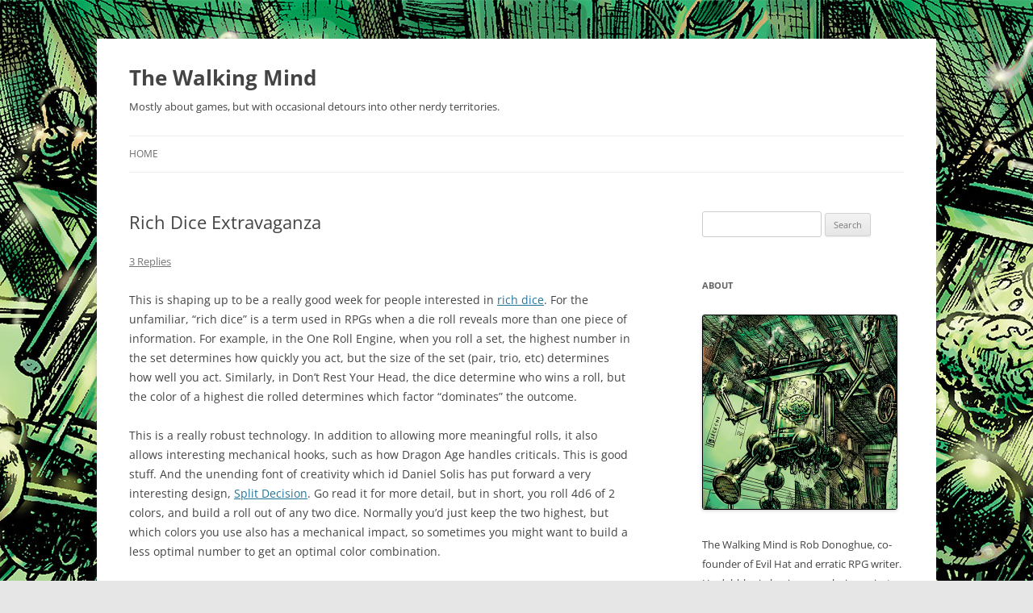

--- FILE ---
content_type: text/html; charset=UTF-8
request_url: http://walkingmind.evilhat.com/2010/10/20/rich-dice-extravaganza/
body_size: 56840
content:
<!DOCTYPE html>
<html lang="en-US">
<head>
<meta charset="UTF-8" />
<meta name="viewport" content="width=device-width, initial-scale=1.0" />
<title>Rich Dice Extravaganza | The Walking Mind</title>
<link rel="profile" href="https://gmpg.org/xfn/11" />
<link rel="pingback" href="/xmlrpc.php">
<meta name='robots' content='max-image-preview:large' />
<link rel='dns-prefetch' href='//secure.gravatar.com' />
<link rel='dns-prefetch' href='//stats.wp.com' />
<link rel='dns-prefetch' href='//v0.wordpress.com' />
<link rel="alternate" type="application/rss+xml" title="The Walking Mind &raquo; Feed" href="/feed/" />
<link rel="alternate" type="application/rss+xml" title="The Walking Mind &raquo; Comments Feed" href="/comments/feed/" />
<link rel="alternate" type="application/rss+xml" title="The Walking Mind &raquo; Rich Dice Extravaganza Comments Feed" href="/2010/10/20/rich-dice-extravaganza/feed/" />
<link rel="alternate" title="oEmbed (JSON)" type="application/json+oembed" href="/wp-json/oembed/1.0/embed?url=%2F2010%2F10%2F20%2Frich-dice-extravaganza%2F" />
<link rel="alternate" title="oEmbed (XML)" type="text/xml+oembed" href="/wp-json/oembed/1.0/embed?url=%2F2010%2F10%2F20%2Frich-dice-extravaganza%2F&#038;format=xml" />
<style id='wp-img-auto-sizes-contain-inline-css' type='text/css'>
img:is([sizes=auto i],[sizes^="auto," i]){contain-intrinsic-size:3000px 1500px}
/*# sourceURL=wp-img-auto-sizes-contain-inline-css */
</style>
<style id='wp-emoji-styles-inline-css' type='text/css'>

	img.wp-smiley, img.emoji {
		display: inline !important;
		border: none !important;
		box-shadow: none !important;
		height: 1em !important;
		width: 1em !important;
		margin: 0 0.07em !important;
		vertical-align: -0.1em !important;
		background: none !important;
		padding: 0 !important;
	}
/*# sourceURL=wp-emoji-styles-inline-css */
</style>
<style id='wp-block-library-inline-css' type='text/css'>
:root{--wp-block-synced-color:#7a00df;--wp-block-synced-color--rgb:122,0,223;--wp-bound-block-color:var(--wp-block-synced-color);--wp-editor-canvas-background:#ddd;--wp-admin-theme-color:#007cba;--wp-admin-theme-color--rgb:0,124,186;--wp-admin-theme-color-darker-10:#006ba1;--wp-admin-theme-color-darker-10--rgb:0,107,160.5;--wp-admin-theme-color-darker-20:#005a87;--wp-admin-theme-color-darker-20--rgb:0,90,135;--wp-admin-border-width-focus:2px}@media (min-resolution:192dpi){:root{--wp-admin-border-width-focus:1.5px}}.wp-element-button{cursor:pointer}:root .has-very-light-gray-background-color{background-color:#eee}:root .has-very-dark-gray-background-color{background-color:#313131}:root .has-very-light-gray-color{color:#eee}:root .has-very-dark-gray-color{color:#313131}:root .has-vivid-green-cyan-to-vivid-cyan-blue-gradient-background{background:linear-gradient(135deg,#00d084,#0693e3)}:root .has-purple-crush-gradient-background{background:linear-gradient(135deg,#34e2e4,#4721fb 50%,#ab1dfe)}:root .has-hazy-dawn-gradient-background{background:linear-gradient(135deg,#faaca8,#dad0ec)}:root .has-subdued-olive-gradient-background{background:linear-gradient(135deg,#fafae1,#67a671)}:root .has-atomic-cream-gradient-background{background:linear-gradient(135deg,#fdd79a,#004a59)}:root .has-nightshade-gradient-background{background:linear-gradient(135deg,#330968,#31cdcf)}:root .has-midnight-gradient-background{background:linear-gradient(135deg,#020381,#2874fc)}:root{--wp--preset--font-size--normal:16px;--wp--preset--font-size--huge:42px}.has-regular-font-size{font-size:1em}.has-larger-font-size{font-size:2.625em}.has-normal-font-size{font-size:var(--wp--preset--font-size--normal)}.has-huge-font-size{font-size:var(--wp--preset--font-size--huge)}.has-text-align-center{text-align:center}.has-text-align-left{text-align:left}.has-text-align-right{text-align:right}.has-fit-text{white-space:nowrap!important}#end-resizable-editor-section{display:none}.aligncenter{clear:both}.items-justified-left{justify-content:flex-start}.items-justified-center{justify-content:center}.items-justified-right{justify-content:flex-end}.items-justified-space-between{justify-content:space-between}.screen-reader-text{border:0;clip-path:inset(50%);height:1px;margin:-1px;overflow:hidden;padding:0;position:absolute;width:1px;word-wrap:normal!important}.screen-reader-text:focus{background-color:#ddd;clip-path:none;color:#444;display:block;font-size:1em;height:auto;left:5px;line-height:normal;padding:15px 23px 14px;text-decoration:none;top:5px;width:auto;z-index:100000}html :where(.has-border-color){border-style:solid}html :where([style*=border-top-color]){border-top-style:solid}html :where([style*=border-right-color]){border-right-style:solid}html :where([style*=border-bottom-color]){border-bottom-style:solid}html :where([style*=border-left-color]){border-left-style:solid}html :where([style*=border-width]){border-style:solid}html :where([style*=border-top-width]){border-top-style:solid}html :where([style*=border-right-width]){border-right-style:solid}html :where([style*=border-bottom-width]){border-bottom-style:solid}html :where([style*=border-left-width]){border-left-style:solid}html :where(img[class*=wp-image-]){height:auto;max-width:100%}:where(figure){margin:0 0 1em}html :where(.is-position-sticky){--wp-admin--admin-bar--position-offset:var(--wp-admin--admin-bar--height,0px)}@media screen and (max-width:600px){html :where(.is-position-sticky){--wp-admin--admin-bar--position-offset:0px}}

/*# sourceURL=wp-block-library-inline-css */
</style><style id='global-styles-inline-css' type='text/css'>
:root{--wp--preset--aspect-ratio--square: 1;--wp--preset--aspect-ratio--4-3: 4/3;--wp--preset--aspect-ratio--3-4: 3/4;--wp--preset--aspect-ratio--3-2: 3/2;--wp--preset--aspect-ratio--2-3: 2/3;--wp--preset--aspect-ratio--16-9: 16/9;--wp--preset--aspect-ratio--9-16: 9/16;--wp--preset--color--black: #000000;--wp--preset--color--cyan-bluish-gray: #abb8c3;--wp--preset--color--white: #fff;--wp--preset--color--pale-pink: #f78da7;--wp--preset--color--vivid-red: #cf2e2e;--wp--preset--color--luminous-vivid-orange: #ff6900;--wp--preset--color--luminous-vivid-amber: #fcb900;--wp--preset--color--light-green-cyan: #7bdcb5;--wp--preset--color--vivid-green-cyan: #00d084;--wp--preset--color--pale-cyan-blue: #8ed1fc;--wp--preset--color--vivid-cyan-blue: #0693e3;--wp--preset--color--vivid-purple: #9b51e0;--wp--preset--color--blue: #21759b;--wp--preset--color--dark-gray: #444;--wp--preset--color--medium-gray: #9f9f9f;--wp--preset--color--light-gray: #e6e6e6;--wp--preset--gradient--vivid-cyan-blue-to-vivid-purple: linear-gradient(135deg,rgb(6,147,227) 0%,rgb(155,81,224) 100%);--wp--preset--gradient--light-green-cyan-to-vivid-green-cyan: linear-gradient(135deg,rgb(122,220,180) 0%,rgb(0,208,130) 100%);--wp--preset--gradient--luminous-vivid-amber-to-luminous-vivid-orange: linear-gradient(135deg,rgb(252,185,0) 0%,rgb(255,105,0) 100%);--wp--preset--gradient--luminous-vivid-orange-to-vivid-red: linear-gradient(135deg,rgb(255,105,0) 0%,rgb(207,46,46) 100%);--wp--preset--gradient--very-light-gray-to-cyan-bluish-gray: linear-gradient(135deg,rgb(238,238,238) 0%,rgb(169,184,195) 100%);--wp--preset--gradient--cool-to-warm-spectrum: linear-gradient(135deg,rgb(74,234,220) 0%,rgb(151,120,209) 20%,rgb(207,42,186) 40%,rgb(238,44,130) 60%,rgb(251,105,98) 80%,rgb(254,248,76) 100%);--wp--preset--gradient--blush-light-purple: linear-gradient(135deg,rgb(255,206,236) 0%,rgb(152,150,240) 100%);--wp--preset--gradient--blush-bordeaux: linear-gradient(135deg,rgb(254,205,165) 0%,rgb(254,45,45) 50%,rgb(107,0,62) 100%);--wp--preset--gradient--luminous-dusk: linear-gradient(135deg,rgb(255,203,112) 0%,rgb(199,81,192) 50%,rgb(65,88,208) 100%);--wp--preset--gradient--pale-ocean: linear-gradient(135deg,rgb(255,245,203) 0%,rgb(182,227,212) 50%,rgb(51,167,181) 100%);--wp--preset--gradient--electric-grass: linear-gradient(135deg,rgb(202,248,128) 0%,rgb(113,206,126) 100%);--wp--preset--gradient--midnight: linear-gradient(135deg,rgb(2,3,129) 0%,rgb(40,116,252) 100%);--wp--preset--font-size--small: 13px;--wp--preset--font-size--medium: 20px;--wp--preset--font-size--large: 36px;--wp--preset--font-size--x-large: 42px;--wp--preset--spacing--20: 0.44rem;--wp--preset--spacing--30: 0.67rem;--wp--preset--spacing--40: 1rem;--wp--preset--spacing--50: 1.5rem;--wp--preset--spacing--60: 2.25rem;--wp--preset--spacing--70: 3.38rem;--wp--preset--spacing--80: 5.06rem;--wp--preset--shadow--natural: 6px 6px 9px rgba(0, 0, 0, 0.2);--wp--preset--shadow--deep: 12px 12px 50px rgba(0, 0, 0, 0.4);--wp--preset--shadow--sharp: 6px 6px 0px rgba(0, 0, 0, 0.2);--wp--preset--shadow--outlined: 6px 6px 0px -3px rgb(255, 255, 255), 6px 6px rgb(0, 0, 0);--wp--preset--shadow--crisp: 6px 6px 0px rgb(0, 0, 0);}:where(.is-layout-flex){gap: 0.5em;}:where(.is-layout-grid){gap: 0.5em;}body .is-layout-flex{display: flex;}.is-layout-flex{flex-wrap: wrap;align-items: center;}.is-layout-flex > :is(*, div){margin: 0;}body .is-layout-grid{display: grid;}.is-layout-grid > :is(*, div){margin: 0;}:where(.wp-block-columns.is-layout-flex){gap: 2em;}:where(.wp-block-columns.is-layout-grid){gap: 2em;}:where(.wp-block-post-template.is-layout-flex){gap: 1.25em;}:where(.wp-block-post-template.is-layout-grid){gap: 1.25em;}.has-black-color{color: var(--wp--preset--color--black) !important;}.has-cyan-bluish-gray-color{color: var(--wp--preset--color--cyan-bluish-gray) !important;}.has-white-color{color: var(--wp--preset--color--white) !important;}.has-pale-pink-color{color: var(--wp--preset--color--pale-pink) !important;}.has-vivid-red-color{color: var(--wp--preset--color--vivid-red) !important;}.has-luminous-vivid-orange-color{color: var(--wp--preset--color--luminous-vivid-orange) !important;}.has-luminous-vivid-amber-color{color: var(--wp--preset--color--luminous-vivid-amber) !important;}.has-light-green-cyan-color{color: var(--wp--preset--color--light-green-cyan) !important;}.has-vivid-green-cyan-color{color: var(--wp--preset--color--vivid-green-cyan) !important;}.has-pale-cyan-blue-color{color: var(--wp--preset--color--pale-cyan-blue) !important;}.has-vivid-cyan-blue-color{color: var(--wp--preset--color--vivid-cyan-blue) !important;}.has-vivid-purple-color{color: var(--wp--preset--color--vivid-purple) !important;}.has-black-background-color{background-color: var(--wp--preset--color--black) !important;}.has-cyan-bluish-gray-background-color{background-color: var(--wp--preset--color--cyan-bluish-gray) !important;}.has-white-background-color{background-color: var(--wp--preset--color--white) !important;}.has-pale-pink-background-color{background-color: var(--wp--preset--color--pale-pink) !important;}.has-vivid-red-background-color{background-color: var(--wp--preset--color--vivid-red) !important;}.has-luminous-vivid-orange-background-color{background-color: var(--wp--preset--color--luminous-vivid-orange) !important;}.has-luminous-vivid-amber-background-color{background-color: var(--wp--preset--color--luminous-vivid-amber) !important;}.has-light-green-cyan-background-color{background-color: var(--wp--preset--color--light-green-cyan) !important;}.has-vivid-green-cyan-background-color{background-color: var(--wp--preset--color--vivid-green-cyan) !important;}.has-pale-cyan-blue-background-color{background-color: var(--wp--preset--color--pale-cyan-blue) !important;}.has-vivid-cyan-blue-background-color{background-color: var(--wp--preset--color--vivid-cyan-blue) !important;}.has-vivid-purple-background-color{background-color: var(--wp--preset--color--vivid-purple) !important;}.has-black-border-color{border-color: var(--wp--preset--color--black) !important;}.has-cyan-bluish-gray-border-color{border-color: var(--wp--preset--color--cyan-bluish-gray) !important;}.has-white-border-color{border-color: var(--wp--preset--color--white) !important;}.has-pale-pink-border-color{border-color: var(--wp--preset--color--pale-pink) !important;}.has-vivid-red-border-color{border-color: var(--wp--preset--color--vivid-red) !important;}.has-luminous-vivid-orange-border-color{border-color: var(--wp--preset--color--luminous-vivid-orange) !important;}.has-luminous-vivid-amber-border-color{border-color: var(--wp--preset--color--luminous-vivid-amber) !important;}.has-light-green-cyan-border-color{border-color: var(--wp--preset--color--light-green-cyan) !important;}.has-vivid-green-cyan-border-color{border-color: var(--wp--preset--color--vivid-green-cyan) !important;}.has-pale-cyan-blue-border-color{border-color: var(--wp--preset--color--pale-cyan-blue) !important;}.has-vivid-cyan-blue-border-color{border-color: var(--wp--preset--color--vivid-cyan-blue) !important;}.has-vivid-purple-border-color{border-color: var(--wp--preset--color--vivid-purple) !important;}.has-vivid-cyan-blue-to-vivid-purple-gradient-background{background: var(--wp--preset--gradient--vivid-cyan-blue-to-vivid-purple) !important;}.has-light-green-cyan-to-vivid-green-cyan-gradient-background{background: var(--wp--preset--gradient--light-green-cyan-to-vivid-green-cyan) !important;}.has-luminous-vivid-amber-to-luminous-vivid-orange-gradient-background{background: var(--wp--preset--gradient--luminous-vivid-amber-to-luminous-vivid-orange) !important;}.has-luminous-vivid-orange-to-vivid-red-gradient-background{background: var(--wp--preset--gradient--luminous-vivid-orange-to-vivid-red) !important;}.has-very-light-gray-to-cyan-bluish-gray-gradient-background{background: var(--wp--preset--gradient--very-light-gray-to-cyan-bluish-gray) !important;}.has-cool-to-warm-spectrum-gradient-background{background: var(--wp--preset--gradient--cool-to-warm-spectrum) !important;}.has-blush-light-purple-gradient-background{background: var(--wp--preset--gradient--blush-light-purple) !important;}.has-blush-bordeaux-gradient-background{background: var(--wp--preset--gradient--blush-bordeaux) !important;}.has-luminous-dusk-gradient-background{background: var(--wp--preset--gradient--luminous-dusk) !important;}.has-pale-ocean-gradient-background{background: var(--wp--preset--gradient--pale-ocean) !important;}.has-electric-grass-gradient-background{background: var(--wp--preset--gradient--electric-grass) !important;}.has-midnight-gradient-background{background: var(--wp--preset--gradient--midnight) !important;}.has-small-font-size{font-size: var(--wp--preset--font-size--small) !important;}.has-medium-font-size{font-size: var(--wp--preset--font-size--medium) !important;}.has-large-font-size{font-size: var(--wp--preset--font-size--large) !important;}.has-x-large-font-size{font-size: var(--wp--preset--font-size--x-large) !important;}
/*# sourceURL=global-styles-inline-css */
</style>

<style id='classic-theme-styles-inline-css' type='text/css'>
/*! This file is auto-generated */
.wp-block-button__link{color:#fff;background-color:#32373c;border-radius:9999px;box-shadow:none;text-decoration:none;padding:calc(.667em + 2px) calc(1.333em + 2px);font-size:1.125em}.wp-block-file__button{background:#32373c;color:#fff;text-decoration:none}
/*# sourceURL=/wp-includes/css/classic-themes.min.css */
</style>
<link rel='stylesheet' id='twentytwelve-fonts-css' href='/wp-content/themes/twentytwelve/fonts/font-open-sans.css?ver=20230328' type='text/css' media='all' />
<link rel='stylesheet' id='twentytwelve-style-css' href='/wp-content/themes/twentytwelve/style.css?ver=20251202' type='text/css' media='all' />
<link rel='stylesheet' id='twentytwelve-block-style-css' href='/wp-content/themes/twentytwelve/css/blocks.css?ver=20251031' type='text/css' media='all' />
<script type="text/javascript" src="/wp-includes/js/jquery/jquery.min.js?ver=3.7.1" id="jquery-core-js"></script>
<script type="text/javascript" src="/wp-includes/js/jquery/jquery-migrate.min.js?ver=3.4.1" id="jquery-migrate-js"></script>
<script type="text/javascript" src="/wp-content/themes/twentytwelve/js/navigation.js?ver=20250303" id="twentytwelve-navigation-js" defer="defer" data-wp-strategy="defer"></script>
<link rel="https://api.w.org/" href="/wp-json/" /><link rel="alternate" title="JSON" type="application/json" href="/wp-json/wp/v2/posts/325" /><link rel="EditURI" type="application/rsd+xml" title="RSD" href="/xmlrpc.php?rsd" />
<meta name="generator" content="WordPress 6.9" />
<link rel="canonical" href="/2010/10/20/rich-dice-extravaganza/" />
<link rel='shortlink' href='https://wp.me/p3I774-5f' />
	<style>img#wpstats{display:none}</style>
		<style type="text/css">.recentcomments a{display:inline !important;padding:0 !important;margin:0 !important;}</style>	<style type="text/css" id="twentytwelve-header-css">
			.site-header h1 a,
		.site-header h2 {
			color: #444;
		}
		</style>
	<style type="text/css" id="custom-background-css">
body.custom-background { background-image: url("http://walkingmind.evilhat.com/wp-content/uploads/2013/06/walkingmind1024.jpg"); background-position: left top; background-size: auto; background-repeat: repeat; background-attachment: fixed; }
</style>
	
<!-- Jetpack Open Graph Tags -->
<meta property="og:type" content="article" />
<meta property="og:title" content="Rich Dice Extravaganza" />
<meta property="og:url" content="/2010/10/20/rich-dice-extravaganza/" />
<meta property="og:description" content="This is shaping up to be a really good week for people interested in rich dice. For the unfamiliar, &#8220;rich dice&#8221; is a term used in RPGs when a die roll reveals more than one piece of inf…" />
<meta property="article:published_time" content="2010-10-20T14:00:00+00:00" />
<meta property="article:modified_time" content="2010-10-20T14:00:00+00:00" />
<meta property="og:site_name" content="The Walking Mind" />
<meta property="og:image" content="https://s0.wp.com/i/blank.jpg" />
<meta property="og:image:width" content="200" />
<meta property="og:image:height" content="200" />
<meta property="og:image:alt" content="" />
<meta property="og:locale" content="en_US" />
<meta name="twitter:text:title" content="Rich Dice Extravaganza" />
<meta name="twitter:card" content="summary" />

<!-- End Jetpack Open Graph Tags -->
</head>

<body class="wp-singular post-template-default single single-post postid-325 single-format-standard custom-background wp-embed-responsive wp-theme-twentytwelve custom-font-enabled single-author">
<div id="page" class="hfeed site">
	<a class="screen-reader-text skip-link" href="#content">Skip to content</a>
	<header id="masthead" class="site-header">
		<hgroup>
							<h1 class="site-title"><a href="/" rel="home" >The Walking Mind</a></h1>
								<h2 class="site-description">Mostly about games, but with occasional detours into other nerdy territories.</h2>
					</hgroup>

		<nav id="site-navigation" class="main-navigation">
			<button class="menu-toggle">Menu</button>
			<div class="nav-menu"><ul>
<li ><a href="/">Home</a></li></ul></div>
		</nav><!-- #site-navigation -->

			</header><!-- #masthead -->

	<div id="main" class="wrapper">

	<div id="primary" class="site-content">
		<div id="content" role="main">

			
				
	<article id="post-325" class="post-325 post type-post status-publish format-standard hentry category-techniques">
				<header class="entry-header">
			
						<h1 class="entry-title">Rich Dice Extravaganza</h1>
										<div class="comments-link">
					<a href="/2010/10/20/rich-dice-extravaganza/#comments">3 Replies</a>				</div><!-- .comments-link -->
					</header><!-- .entry-header -->

				<div class="entry-content">
			<p>This is shaping up to be a really good week for people interested in <a href="http://rdonoghue.blogspot.com/2009/11/rich-dice-force-finesse-and-fortune.html">rich dice</a>.  For the unfamiliar, &#8220;rich dice&#8221; is a term used in RPGs when a die roll reveals more than one piece of information.  For example, in the One Roll Engine, when you roll a set, the highest number in the set determines how quickly you act, but the size of the set (pair, trio, etc) determines how well you act.  Similarly, in Don&#8217;t Rest Your Head, the dice determine who wins a roll, but the color of a highest die rolled determines which factor &#8220;dominates&#8221; the outcome.</p>
<p>This is a really robust technology.  In addition to allowing more meaningful rolls, it also allows interesting mechanical hooks, such as how Dragon Age handles criticals.  This is good stuff.  And the unending font of creativity which id Daniel Solis has put forward a very interesting design, <a href="http://danielsolisblog.blogspot.com/2010/10/split-decision.html">Split Decision</a>.  Go read it for more detail, but in short, you roll 4d6 of 2 colors, and build a roll out of any two dice.  Normally you&#8217;d just keep the two highest, but which colors you use also has a mechanical impact, so sometimes you might want to build a less optimal number to get an optimal color combination.</p>
<p>Now, the model used in split decision is usable in a lot of other ways.  Any time someone is rolling multiple dice (either to total up or to count successes) you can introduce new colors or dice types to introduce more mechanics or meaning.<span>[1] </span></p>
<p>The trick that I think is most powerful (and which not all Rich Rolling system supports) is the addition of player choice.  If you can create meaningful tradeoffs then you can really give individual dice rolls a lot of potency.  Structurally, this is very simple (as split decision demonstrates) &#8211; more difficult is figuring out how to implement it in a way which is both meaningful and plays well.</p>
<p>That last can be trickier than you might think.  Linneus has a great piece on his <a href="http://linnaeus.wordpress.com/2010/10/18/linnaeuss-four-principles-of-dice-game-design/">four principles of dice games</a> that it&#8217;s worth thinking about in terms of RPGs, an done point he hits is especially relevant &#8211; don&#8217;t waste a lot of time.  You want a meaningful decision, but not one that the player is going to agonize over. You might make an exception if it&#8217;s the only roll, but even then I&#8217;d hesitate &#8211; if the decision draws things too far out of the game then it can really move things too far away from play.</p>
<p>That may seem like I kind of abstract consideration, but it actually leads to some very concrete guidelines if looked at the right way.  Consider D&#038;D &#8211; in a given fight, it is rare that any one thing tips the battle by itself. Usually it&#8217;s a slow depletion of luck and resources &#8211; you don&#8217;t begrudge a particular hit, you just take it and move on.  This is because D&#038;D is nicely structured to spread the big decision (who wins the fight) over lots of little decisions (individual actions).   That defines a lot of what makes it playable, and that same logic is worth considering when you think about player choice. A big decision that&#8217;s either morally very difficult or deeply impactful is going to have a lot more impact than one whose ultimate impact is part of the bigger picture.</p>
<p>Even so, decision paralysis can be a real danger. If I say &#8220;Take 5 hit points of damage to get +2 to hit and damage on an attack&#8221; then some players will take their time calculating cost-benefit, others will swear and remember they could have done it after they roll, and others will just forget about the option.  That&#8217;s a different sort of choice than the kind you want to be thinking about with rich rolls &#8211; specifically, with a rich roll you want a choice to be absolutely necessary.  If the character is rolling 5 dice either way, the player needs to decide how many are white and how many are black.   Notice the difference &#8211; they must make the decision.  At worse, they may come up with a default decision (like always going 3w, 2b).  Choices that are built directly into the process, rather than layered on top of it (as is the case with, say, &#8220;which spell should I cast&#8221;) tend to be a little bit easier to handle.</p>
<p>All that said, the other factor is where to hook the choice in mechanically.  There are some good examples on the Split Decision page of using the decision to fill in a counter that has a mechanical effect when it reaches 10.  In the case of Split Decision, this is a solid pacing mechanic, since at 10, some sort of endgame gets triggered, and it&#8217;s easy to bring that model across to other systems where there are setting-sized decisions to make, such as associating yourself witht he light or the dark side.</p>
<p>The one drawback of this is that you need to make sure the die rolling proceeds narration if you really want things to make sense, and not everyone enjoys that.  See, if the dice chosen reflect behavior and that behavior is not reflected in the narration then you can end up with situations where the fiction has you saving kittens bu the dice say you&#8217;re showing a callous disregard for all life.  If making the choice in the dice means making a choice in the fiction, then the fiction needs time to reflect it.[2]</p>
<p>Still, that&#8217;s not the only path &#8211; these choices can have immediate consequences too. This can be a s simple as having the colors of your dice split between offense and defense.  To take the split decision model, let&#8217;s say red is damage and blue is defense.  Each red die used in your attack translates into extra damage, Each blue die translates into an increase in your defense value.   When the big numbers come up red, do you take the risk and expose yourself to land the big hit?</p>
<p>When you want to design a system like this, it&#8217;s worth listing the range of outcomes that your secondary information can generate.  In the case of split decision, it&#8217;s something like:</p>
<p>2 red<br />high red, low blue<br />tied red &#038; blue<br />low red, high blue<br />2 blue</p>
<p>Five apparent outcomes, but that number is not quite as concrete as you might think. There are often ways to compress the list down if there&#8217;s some other number you&#8217;re going for.  Ties are easy to ignore &#8211; you can just say they&#8217;re player choice, and beyond that you can try to build sets. In this case it&#8217;s easy to break this down to a list of 4 or three as follows:</p>
<p>2 red<br />high red, low blue<br />low red, high blue<br />2 blue</p>
<p>or</p>
<p>2 red<br />Mixed<br />2 blue</p>
<p>In this way you can often find the system can end up dovetailing with some specific set of outcomes you&#8217;re looking to accomplish.</p>
<p>With that in mind, I suggest anyone thinking about these things take a look at Paul Tevis&#8217;s post on &#8220;<a href="http://paultevis.com/blog/2010/10/17/insert-your-own-but-joke-here.html">but</a>&#8221; and look at those outcomes and consider how they might map.</p>
<p><span><span>1 &#8211; If you have the budget to create custom dice, you can do what Warhammer 3rd does, and have things like reckless and cautious dice, where one generates stronger outcomes, but with a greater chance of hurting yourself.  Curiously, though, since that decision is made *before* dice are rolled, it&#8217;s not really rich rolling (though the fact that the WHFRP3E dice track 3 different outcomes is).</span></p>
<p><span>2 &#8211; It&#8217;s because of this that this system excels at a meta-level, where the  decisions are not necessarily obvious in the outcome. That is to say, in  things like magic systems, where there is no external indicator of which Elohim you are now deeper indebted to through that show of power. </span><br /></span></p>
					</div><!-- .entry-content -->
		
		<footer class="entry-meta">
			This entry was posted in <a href="/category/techniques/" rel="category tag">Techniques</a> on <a href="/2010/10/20/rich-dice-extravaganza/" title="2:00 pm" rel="bookmark"><time class="entry-date" datetime="2010-10-20T14:00:00-04:00">October 20, 2010</time></a><span class="by-author"> by <span class="author vcard"><a class="url fn n" href="/author/rob/" title="View all posts by Rob Donoghue" rel="author">Rob Donoghue</a></span></span>.								</footer><!-- .entry-meta -->
	</article><!-- #post -->

				<nav class="nav-single">
					<h3 class="assistive-text">Post navigation</h3>
					<span class="nav-previous"><a href="/2010/10/19/when-the-gm-rolls/" rel="prev"><span class="meta-nav">&larr;</span> When the GM Rolls</a></span>
					<span class="nav-next"><a href="/2010/10/21/here-comes-the-flood/" rel="next">Here Comes The Flood <span class="meta-nav">&rarr;</span></a></span>
				</nav><!-- .nav-single -->

				
<div id="comments" class="comments-area">

	
			<h2 class="comments-title">
			3 thoughts on &ldquo;<span>Rich Dice Extravaganza</span>&rdquo;		</h2>

		<ol class="commentlist">
					<li class="comment even thread-even depth-1" id="li-comment-2161">
		<article id="comment-2161" class="comment">
			<header class="comment-meta comment-author vcard">
				<img alt='' src='https://secure.gravatar.com/avatar/7afe331ed18d7224b694992c6bea1ba99cfddae2f3395f423b8ee3843219b397?s=44&#038;d=mm&#038;r=g' srcset='https://secure.gravatar.com/avatar/7afe331ed18d7224b694992c6bea1ba99cfddae2f3395f423b8ee3843219b397?s=88&#038;d=mm&#038;r=g 2x' class='avatar avatar-44 photo' height='44' width='44' decoding='async'/><cite><b class="fn"><a href="http://www.blogger.com/profile/05305578958469011215" class="url" rel="ugc external nofollow">Paige Watson</a></b> </cite><a href="/2010/10/20/rich-dice-extravaganza/#comment-2161"><time datetime="2010-10-20T16:19:01-04:00">October 20, 2010 at 4:19 pm</time></a>				</header><!-- .comment-meta -->

				
				
				<section class="comment-content comment">
				<p>I think that you could incorporate <a href="http://www.irondie.com/Dadi.aspx" rel="nofollow">Iron Dice</a> into this theory/design.  Great looking dice, and well made.  I don&#8217;t work for them.  Just like the dice and use them for lots of different games.</p>
								</section><!-- .comment-content -->

				<div class="reply">
				<a rel="nofollow" class="comment-reply-link" href="/2010/10/20/rich-dice-extravaganza/?replytocom=2161#respond" data-commentid="2161" data-postid="325" data-belowelement="comment-2161" data-respondelement="respond" data-replyto="Reply to Paige Watson" aria-label="Reply to Paige Watson">Reply</a> <span>&darr;</span>				</div><!-- .reply -->
			</article><!-- #comment-## -->
				</li><!-- #comment-## -->
		<li class="comment odd alt thread-odd thread-alt depth-1" id="li-comment-2162">
		<article id="comment-2162" class="comment">
			<header class="comment-meta comment-author vcard">
				<img alt='' src='https://secure.gravatar.com/avatar/7afe331ed18d7224b694992c6bea1ba99cfddae2f3395f423b8ee3843219b397?s=44&#038;d=mm&#038;r=g' srcset='https://secure.gravatar.com/avatar/7afe331ed18d7224b694992c6bea1ba99cfddae2f3395f423b8ee3843219b397?s=88&#038;d=mm&#038;r=g 2x' class='avatar avatar-44 photo' height='44' width='44' decoding='async'/><cite><b class="fn"><a href="http://www.blogger.com/profile/16162534181760938499" class="url" rel="ugc external nofollow">Cam_Banks</a></b> </cite><a href="/2010/10/20/rich-dice-extravaganza/#comment-2162"><time datetime="2010-10-20T16:21:39-04:00">October 20, 2010 at 4:21 pm</time></a>				</header><!-- .comment-meta -->

				
				
				<section class="comment-content comment">
				<p>I think you have ORE switched around. The Width of the roll is the speed, the Height is how effective it is.</p>
								</section><!-- .comment-content -->

				<div class="reply">
				<a rel="nofollow" class="comment-reply-link" href="/2010/10/20/rich-dice-extravaganza/?replytocom=2162#respond" data-commentid="2162" data-postid="325" data-belowelement="comment-2162" data-respondelement="respond" data-replyto="Reply to Cam_Banks" aria-label="Reply to Cam_Banks">Reply</a> <span>&darr;</span>				</div><!-- .reply -->
			</article><!-- #comment-## -->
				</li><!-- #comment-## -->
		<li class="comment even thread-even depth-1" id="li-comment-2163">
		<article id="comment-2163" class="comment">
			<header class="comment-meta comment-author vcard">
				<img alt='' src='https://secure.gravatar.com/avatar/7afe331ed18d7224b694992c6bea1ba99cfddae2f3395f423b8ee3843219b397?s=44&#038;d=mm&#038;r=g' srcset='https://secure.gravatar.com/avatar/7afe331ed18d7224b694992c6bea1ba99cfddae2f3395f423b8ee3843219b397?s=88&#038;d=mm&#038;r=g 2x' class='avatar avatar-44 photo' height='44' width='44' decoding='async'/><cite><b class="fn"><a href="http://www.blogger.com/profile/07683491911441126187" class="url" rel="ugc external nofollow">Daniel Solis</a></b> </cite><a href="/2010/10/20/rich-dice-extravaganza/#comment-2163"><time datetime="2010-10-20T20:32:27-04:00">October 20, 2010 at 8:32 pm</time></a>				</header><!-- .comment-meta -->

				
				
				<section class="comment-content comment">
				<p>If you want some really crunchy analysis of the probabilities for Split Decision, Mark Sherry&#8217;s spent some time putting together spreadsheets that make my head spin. Some odd findings.</p>
<p>The most common result is around 10, when you disregard colors.</p>
<p>If the highest pair is a 12, the second is at least 7.</p>
<p>Ties are relatively rare, so they ought to be special in the fiction.</p>
<p>Mark can tell you more, he&#8217;s usually way above my head.</p>
								</section><!-- .comment-content -->

				<div class="reply">
				<a rel="nofollow" class="comment-reply-link" href="/2010/10/20/rich-dice-extravaganza/?replytocom=2163#respond" data-commentid="2163" data-postid="325" data-belowelement="comment-2163" data-respondelement="respond" data-replyto="Reply to Daniel Solis" aria-label="Reply to Daniel Solis">Reply</a> <span>&darr;</span>				</div><!-- .reply -->
			</article><!-- #comment-## -->
				</li><!-- #comment-## -->
		</ol><!-- .commentlist -->

		
		
	
		<div id="respond" class="comment-respond">
		<h3 id="reply-title" class="comment-reply-title">Leave a Reply <small><a rel="nofollow" id="cancel-comment-reply-link" href="/2010/10/20/rich-dice-extravaganza/#respond" style="display:none;">Cancel reply</a></small></h3><form action="/wp-comments-post.php" method="post" id="commentform" class="comment-form"><p class="comment-notes"><span id="email-notes">Your email address will not be published.</span> <span class="required-field-message">Required fields are marked <span class="required">*</span></span></p><p class="comment-form-comment"><label for="comment">Comment <span class="required">*</span></label> <textarea autocomplete="new-password"  id="f9131a1eb7"  name="f9131a1eb7"   cols="45" rows="8" maxlength="65525" required="required"></textarea><textarea id="comment" aria-label="hp-comment" aria-hidden="true" name="comment" autocomplete="new-password" style="padding:0 !important;clip:rect(1px, 1px, 1px, 1px) !important;position:absolute !important;white-space:nowrap !important;height:1px !important;width:1px !important;overflow:hidden !important;" tabindex="-1"></textarea><script data-noptimize>document.getElementById("comment").setAttribute( "id", "a715ee4faf6f9b3d9735e2d4ff605227" );document.getElementById("f9131a1eb7").setAttribute( "id", "comment" );</script></p><p class="comment-form-author"><label for="author">Name <span class="required">*</span></label> <input id="author" name="author" type="text" value="" size="30" maxlength="245" autocomplete="name" required="required" /></p>
<p class="comment-form-email"><label for="email">Email <span class="required">*</span></label> <input id="email" name="email" type="text" value="" size="30" maxlength="100" aria-describedby="email-notes" autocomplete="email" required="required" /></p>
<p class="comment-form-url"><label for="url">Website</label> <input id="url" name="url" type="text" value="" size="30" maxlength="200" autocomplete="url" /></p>
<p class="comment-subscription-form"><input type="checkbox" name="subscribe_comments" id="subscribe_comments" value="subscribe" style="width: auto; -moz-appearance: checkbox; -webkit-appearance: checkbox;" /> <label class="subscribe-label" id="subscribe-label" for="subscribe_comments">Notify me of follow-up comments by email.</label></p><p class="comment-subscription-form"><input type="checkbox" name="subscribe_blog" id="subscribe_blog" value="subscribe" style="width: auto; -moz-appearance: checkbox; -webkit-appearance: checkbox;" /> <label class="subscribe-label" id="subscribe-blog-label" for="subscribe_blog">Notify me of new posts by email.</label></p><p class="form-submit"><input name="submit" type="submit" id="submit" class="submit" value="Post Comment" /> <input type='hidden' name='comment_post_ID' value='325' id='comment_post_ID' />
<input type='hidden' name='comment_parent' id='comment_parent' value='0' />
</p></form>	</div><!-- #respond -->
	
</div><!-- #comments .comments-area -->

			
		</div><!-- #content -->
	</div><!-- #primary -->


			<div id="secondary" class="widget-area" role="complementary">
			<aside id="search-2" class="widget widget_search"><form role="search" method="get" id="searchform" class="searchform" action="/">
				<div>
					<label class="screen-reader-text" for="s">Search for:</label>
					<input type="text" value="" name="s" id="s" />
					<input type="submit" id="searchsubmit" value="Search" />
				</div>
			</form></aside><aside id="text-2" class="widget widget_text"><h3 class="widget-title">About</h3>			<div class="textwidget"><img src="http://walkingmind.evilhat.com/wp-content/uploads/2013/06/giant-walking-mind-image-480.jpg" width=240 height=240 style="border: 1px solid black;"/><br /><br />
The Walking Mind is Rob Donoghue, co-founder of Evil Hat and erratic RPG writer. He dabbles in business analysis, project management,  and a slow, steady crawl towards fitness.
</div>
		</aside>
		<aside id="recent-posts-2" class="widget widget_recent_entries">
		<h3 class="widget-title">Recent Posts</h3>
		<ul>
											<li>
					<a href="/2025/11/23/oops-all-heroes/">Oops, All Heroes</a>
									</li>
											<li>
					<a href="/2025/08/29/making-a-map-for-daggerheart/">Making a Map for Daggerheart</a>
									</li>
											<li>
					<a href="/2025/07/06/thinking-about-talking-about-setting/">Thinking About Talking About Setting</a>
									</li>
											<li>
					<a href="/2025/06/24/what-to-do-with-daggerheart/">What to do with Daggerheart?</a>
									</li>
											<li>
					<a href="/2025/06/21/my-read-on-daggerheart/">My Read on Daggerheart</a>
									</li>
					</ul>

		</aside><aside id="recent-comments-2" class="widget widget_recent_comments"><h3 class="widget-title">Recent Comments</h3><ul id="recentcomments"><li class="recentcomments"><span class="comment-author-link">Tom</span> on <a href="/2025/11/23/oops-all-heroes/#comment-541482">Oops, All Heroes</a></li><li class="recentcomments"><span class="comment-author-link">Tristan Chenier</span> on <a href="/2025/08/29/making-a-map-for-daggerheart/#comment-521544">Making a Map for Daggerheart</a></li><li class="recentcomments"><span class="comment-author-link"><a href="https://idiomdrottning.org/rpg" class="url" rel="ugc external nofollow">Sandra</a></span> on <a href="/2018/07/19/dice-adjacent-fate/#comment-517303">Dice Adjacent Fate</a></li><li class="recentcomments"><span class="comment-author-link">Herman Duyker</span> on <a href="/2025/06/21/my-read-on-daggerheart/#comment-510773">My Read on Daggerheart</a></li><li class="recentcomments"><span class="comment-author-link">Brian Oxley</span> on <a href="/2025/06/21/my-read-on-daggerheart/#comment-507416">My Read on Daggerheart</a></li></ul></aside><aside id="archives-2" class="widget widget_archive"><h3 class="widget-title">Archives</h3>
			<ul>
					<li><a href='/2025/11/'>November 2025</a></li>
	<li><a href='/2025/08/'>August 2025</a></li>
	<li><a href='/2025/07/'>July 2025</a></li>
	<li><a href='/2025/06/'>June 2025</a></li>
	<li><a href='/2025/04/'>April 2025</a></li>
	<li><a href='/2024/06/'>June 2024</a></li>
	<li><a href='/2024/05/'>May 2024</a></li>
	<li><a href='/2023/07/'>July 2023</a></li>
	<li><a href='/2023/01/'>January 2023</a></li>
	<li><a href='/2022/09/'>September 2022</a></li>
	<li><a href='/2022/02/'>February 2022</a></li>
	<li><a href='/2021/05/'>May 2021</a></li>
	<li><a href='/2021/01/'>January 2021</a></li>
	<li><a href='/2020/12/'>December 2020</a></li>
	<li><a href='/2020/09/'>September 2020</a></li>
	<li><a href='/2020/07/'>July 2020</a></li>
	<li><a href='/2020/05/'>May 2020</a></li>
	<li><a href='/2020/03/'>March 2020</a></li>
	<li><a href='/2019/11/'>November 2019</a></li>
	<li><a href='/2019/07/'>July 2019</a></li>
	<li><a href='/2019/06/'>June 2019</a></li>
	<li><a href='/2019/05/'>May 2019</a></li>
	<li><a href='/2019/03/'>March 2019</a></li>
	<li><a href='/2019/02/'>February 2019</a></li>
	<li><a href='/2019/01/'>January 2019</a></li>
	<li><a href='/2018/12/'>December 2018</a></li>
	<li><a href='/2018/11/'>November 2018</a></li>
	<li><a href='/2018/10/'>October 2018</a></li>
	<li><a href='/2018/08/'>August 2018</a></li>
	<li><a href='/2018/07/'>July 2018</a></li>
	<li><a href='/2018/06/'>June 2018</a></li>
	<li><a href='/2018/05/'>May 2018</a></li>
	<li><a href='/2018/03/'>March 2018</a></li>
	<li><a href='/2018/02/'>February 2018</a></li>
	<li><a href='/2018/01/'>January 2018</a></li>
	<li><a href='/2017/12/'>December 2017</a></li>
	<li><a href='/2017/10/'>October 2017</a></li>
	<li><a href='/2017/09/'>September 2017</a></li>
	<li><a href='/2017/08/'>August 2017</a></li>
	<li><a href='/2017/07/'>July 2017</a></li>
	<li><a href='/2017/06/'>June 2017</a></li>
	<li><a href='/2017/05/'>May 2017</a></li>
	<li><a href='/2017/03/'>March 2017</a></li>
	<li><a href='/2017/02/'>February 2017</a></li>
	<li><a href='/2017/01/'>January 2017</a></li>
	<li><a href='/2016/12/'>December 2016</a></li>
	<li><a href='/2016/11/'>November 2016</a></li>
	<li><a href='/2016/10/'>October 2016</a></li>
	<li><a href='/2016/09/'>September 2016</a></li>
	<li><a href='/2016/08/'>August 2016</a></li>
	<li><a href='/2016/07/'>July 2016</a></li>
	<li><a href='/2016/05/'>May 2016</a></li>
	<li><a href='/2016/04/'>April 2016</a></li>
	<li><a href='/2016/03/'>March 2016</a></li>
	<li><a href='/2016/02/'>February 2016</a></li>
	<li><a href='/2016/01/'>January 2016</a></li>
	<li><a href='/2015/11/'>November 2015</a></li>
	<li><a href='/2015/10/'>October 2015</a></li>
	<li><a href='/2015/09/'>September 2015</a></li>
	<li><a href='/2015/08/'>August 2015</a></li>
	<li><a href='/2015/07/'>July 2015</a></li>
	<li><a href='/2015/06/'>June 2015</a></li>
	<li><a href='/2015/05/'>May 2015</a></li>
	<li><a href='/2015/04/'>April 2015</a></li>
	<li><a href='/2015/03/'>March 2015</a></li>
	<li><a href='/2015/02/'>February 2015</a></li>
	<li><a href='/2015/01/'>January 2015</a></li>
	<li><a href='/2014/11/'>November 2014</a></li>
	<li><a href='/2014/10/'>October 2014</a></li>
	<li><a href='/2014/09/'>September 2014</a></li>
	<li><a href='/2014/08/'>August 2014</a></li>
	<li><a href='/2014/07/'>July 2014</a></li>
	<li><a href='/2014/06/'>June 2014</a></li>
	<li><a href='/2014/05/'>May 2014</a></li>
	<li><a href='/2014/04/'>April 2014</a></li>
	<li><a href='/2014/03/'>March 2014</a></li>
	<li><a href='/2014/02/'>February 2014</a></li>
	<li><a href='/2014/01/'>January 2014</a></li>
	<li><a href='/2013/12/'>December 2013</a></li>
	<li><a href='/2013/11/'>November 2013</a></li>
	<li><a href='/2013/10/'>October 2013</a></li>
	<li><a href='/2013/09/'>September 2013</a></li>
	<li><a href='/2013/08/'>August 2013</a></li>
	<li><a href='/2013/07/'>July 2013</a></li>
	<li><a href='/2013/06/'>June 2013</a></li>
	<li><a href='/2013/05/'>May 2013</a></li>
	<li><a href='/2013/04/'>April 2013</a></li>
	<li><a href='/2013/03/'>March 2013</a></li>
	<li><a href='/2013/02/'>February 2013</a></li>
	<li><a href='/2013/01/'>January 2013</a></li>
	<li><a href='/2012/12/'>December 2012</a></li>
	<li><a href='/2012/11/'>November 2012</a></li>
	<li><a href='/2012/10/'>October 2012</a></li>
	<li><a href='/2012/09/'>September 2012</a></li>
	<li><a href='/2012/08/'>August 2012</a></li>
	<li><a href='/2012/07/'>July 2012</a></li>
	<li><a href='/2012/06/'>June 2012</a></li>
	<li><a href='/2012/05/'>May 2012</a></li>
	<li><a href='/2012/04/'>April 2012</a></li>
	<li><a href='/2012/03/'>March 2012</a></li>
	<li><a href='/2012/02/'>February 2012</a></li>
	<li><a href='/2012/01/'>January 2012</a></li>
	<li><a href='/2011/12/'>December 2011</a></li>
	<li><a href='/2011/11/'>November 2011</a></li>
	<li><a href='/2011/10/'>October 2011</a></li>
	<li><a href='/2011/09/'>September 2011</a></li>
	<li><a href='/2011/08/'>August 2011</a></li>
	<li><a href='/2011/07/'>July 2011</a></li>
	<li><a href='/2011/06/'>June 2011</a></li>
	<li><a href='/2011/05/'>May 2011</a></li>
	<li><a href='/2011/04/'>April 2011</a></li>
	<li><a href='/2011/03/'>March 2011</a></li>
	<li><a href='/2011/02/'>February 2011</a></li>
	<li><a href='/2011/01/'>January 2011</a></li>
	<li><a href='/2010/12/'>December 2010</a></li>
	<li><a href='/2010/11/'>November 2010</a></li>
	<li><a href='/2010/10/'>October 2010</a></li>
	<li><a href='/2010/09/'>September 2010</a></li>
	<li><a href='/2010/08/'>August 2010</a></li>
	<li><a href='/2010/07/'>July 2010</a></li>
	<li><a href='/2010/06/'>June 2010</a></li>
	<li><a href='/2010/05/'>May 2010</a></li>
	<li><a href='/2010/04/'>April 2010</a></li>
	<li><a href='/2010/03/'>March 2010</a></li>
	<li><a href='/2010/02/'>February 2010</a></li>
	<li><a href='/2010/01/'>January 2010</a></li>
	<li><a href='/2009/12/'>December 2009</a></li>
	<li><a href='/2009/11/'>November 2009</a></li>
	<li><a href='/2009/10/'>October 2009</a></li>
	<li><a href='/2009/09/'>September 2009</a></li>
	<li><a href='/2009/08/'>August 2009</a></li>
	<li><a href='/2009/05/'>May 2009</a></li>
	<li><a href='/2009/01/'>January 2009</a></li>
	<li><a href='/2007/09/'>September 2007</a></li>
	<li><a href='/2007/06/'>June 2007</a></li>
			</ul>

			</aside><aside id="categories-2" class="widget widget_categories"><h3 class="widget-title">Categories</h3>
			<ul>
					<li class="cat-item cat-item-3"><a href="/category/13thage/">13thAge</a>
</li>
	<li class="cat-item cat-item-4"><a href="/category/4e/">4e</a>
</li>
	<li class="cat-item cat-item-12"><a href="/category/5e/">5e</a>
</li>
	<li class="cat-item cat-item-78"><a href="/category/7s/">7S</a>
</li>
	<li class="cat-item cat-item-49"><a href="/category/adventuredesign/">AdventureDesign</a>
</li>
	<li class="cat-item cat-item-27"><a href="/category/amber/">Amber</a>
</li>
	<li class="cat-item cat-item-8"><a href="/category/anime/">anime</a>
</li>
	<li class="cat-item cat-item-91"><a href="/category/assets/">Assets</a>
</li>
	<li class="cat-item cat-item-39"><a href="/category/birthright/">birthright</a>
</li>
	<li class="cat-item cat-item-79"><a href="/category/bladesinthedark/">BladesInTheDark</a>
</li>
	<li class="cat-item cat-item-38"><a href="/category/boardgames/">boardgames</a>
</li>
	<li class="cat-item cat-item-20"><a href="/category/books/">Books</a>
</li>
	<li class="cat-item cat-item-9"><a href="/category/bulldogs/">Bulldogs</a>
</li>
	<li class="cat-item cat-item-21"><a href="/category/business/">business</a>
</li>
	<li class="cat-item cat-item-93"><a href="/category/business-nerdery/">Business Nerdery</a>
</li>
	<li class="cat-item cat-item-104"><a href="/category/captured-threads/">Captured Threads</a>
</li>
	<li class="cat-item cat-item-94"><a href="/category/city/">City</a>
</li>
	<li class="cat-item cat-item-16"><a href="/category/conventions/">Conventions</a>
</li>
	<li class="cat-item cat-item-7"><a href="/category/cortex/">Cortex</a>
</li>
	<li class="cat-item cat-item-24"><a href="/category/darpg/">DARPG</a>
</li>
	<li class="cat-item cat-item-17"><a href="/category/design/">Design</a>
</li>
	<li class="cat-item cat-item-13"><a href="/category/dryh/">dryh</a>
</li>
	<li class="cat-item cat-item-99"><a href="/category/dungeonsanddragons/">DungeonsandDragons</a>
</li>
	<li class="cat-item cat-item-11"><a href="/category/fate/">Fate</a>
</li>
	<li class="cat-item cat-item-35"><a href="/category/fff/">FFF</a>
</li>
	<li class="cat-item cat-item-25"><a href="/category/gamma-world/">Gamma World</a>
</li>
	<li class="cat-item cat-item-6"><a href="/category/generator/">Generator</a>
</li>
	<li class="cat-item cat-item-88"><a href="/category/generous-play/">Generous Play</a>
</li>
	<li class="cat-item cat-item-82"><a href="/category/gming/">GMing</a>
</li>
	<li class="cat-item cat-item-36"><a href="/category/goldencentury/">GoldenCentury</a>
</li>
	<li class="cat-item cat-item-97"><a href="/category/gumshoe/">Gumshoe</a>
</li>
	<li class="cat-item cat-item-31"><a href="/category/heartbreaker/">heartbreaker</a>
</li>
	<li class="cat-item cat-item-5"><a href="/category/ict/">ICT</a>
</li>
	<li class="cat-item cat-item-10"><a href="/category/ideastosteal/">ideastosteal</a>
</li>
	<li class="cat-item cat-item-28"><a href="/category/intrigue/">Intrigue</a>
</li>
	<li class="cat-item cat-item-41"><a href="/category/lifehack/">lifehack</a>
</li>
	<li class="cat-item cat-item-85"><a href="/category/links-and-lists/">Links and Lists</a>
</li>
	<li class="cat-item cat-item-64"><a href="/category/logas/">LOGAS</a>
</li>
	<li class="cat-item cat-item-15"><a href="/category/maps/">maps</a>
</li>
	<li class="cat-item cat-item-83"><a href="/category/marketing/">Marketing</a>
</li>
	<li class="cat-item cat-item-30"><a href="/category/monday/">Monday</a>
</li>
	<li class="cat-item cat-item-84"><a href="/category/multiverse/">Multiverse</a>
</li>
	<li class="cat-item cat-item-33"><a href="/category/mush/">MUSH</a>
</li>
	<li class="cat-item cat-item-22"><a href="/category/othergames/">OtherGames</a>
</li>
	<li class="cat-item cat-item-63"><a href="/category/pbta/">PBTA</a>
</li>
	<li class="cat-item cat-item-32"><a href="/category/pending/">Pending</a>
</li>
	<li class="cat-item cat-item-23"><a href="/category/personal/">Personal</a>
</li>
	<li class="cat-item cat-item-37"><a href="/category/politics/">Politics</a>
</li>
	<li class="cat-item cat-item-76"><a href="/category/reviews/">Reviews</a>
</li>
	<li class="cat-item cat-item-98"><a href="/category/roundup/">roundup</a>
</li>
	<li class="cat-item cat-item-90"><a href="/category/sanlaz/">SanLaz</a>
</li>
	<li class="cat-item cat-item-89"><a href="/category/scrpg/">SCRPG</a>
</li>
	<li class="cat-item cat-item-14"><a href="/category/setting/">setting</a>
</li>
	<li class="cat-item cat-item-103"><a href="/category/silverglass/">Silverglass</a>
</li>
	<li class="cat-item cat-item-29"><a href="/category/social/">Social</a>
</li>
	<li class="cat-item cat-item-19"><a href="/category/speakgeek/">speakgeek</a>
</li>
	<li class="cat-item cat-item-18"><a href="/category/techniques/">Techniques</a>
</li>
	<li class="cat-item cat-item-26"><a href="/category/technology/">Technology</a>
</li>
	<li class="cat-item cat-item-2"><a href="/category/tempo/">Tempo</a>
</li>
	<li class="cat-item cat-item-102"><a href="/category/thesprawl/">TheSprawl</a>
</li>
	<li class="cat-item cat-item-74"><a href="/category/tvgame/">TVGame</a>
</li>
	<li class="cat-item cat-item-1"><a href="/category/uncategorized/">Uncategorized</a>
</li>
	<li class="cat-item cat-item-34"><a href="/category/wh3/">WH3</a>
</li>
	<li class="cat-item cat-item-86"><a href="/category/worldbuilding/">WorldBuilding</a>
</li>
			</ul>

			</aside><aside id="meta-2" class="widget widget_meta"><h3 class="widget-title">Meta</h3>
		<ul>
						<li><a href="/wp-login.php">Log in</a></li>
			<li><a href="/feed/">Entries feed</a></li>
			<li><a href="/comments/feed/">Comments feed</a></li>

			<li><a href="https://wordpress.org/">WordPress.org</a></li>
		</ul>

		</aside>		</div><!-- #secondary -->
		</div><!-- #main .wrapper -->
	<footer id="colophon" role="contentinfo">
		<div class="site-info">
									<a href="https://wordpress.org/" class="imprint" title="Semantic Personal Publishing Platform">
				Proudly powered by WordPress			</a>
		</div><!-- .site-info -->
	</footer><!-- #colophon -->
</div><!-- #page -->

<script type="speculationrules">
{"prefetch":[{"source":"document","where":{"and":[{"href_matches":"/*"},{"not":{"href_matches":["/wp-*.php","/wp-admin/*","/wp-content/uploads/*","/wp-content/*","/wp-content/plugins/*","/wp-content/themes/twentytwelve/*","/*\\?(.+)"]}},{"not":{"selector_matches":"a[rel~=\"nofollow\"]"}},{"not":{"selector_matches":".no-prefetch, .no-prefetch a"}}]},"eagerness":"conservative"}]}
</script>
	<div style="display:none">
			<div class="grofile-hash-map-41dc3e007986c35dc46763689fa93174">
		</div>
		</div>
		<script type="text/javascript" src="/wp-includes/js/comment-reply.min.js?ver=6.9" id="comment-reply-js" async="async" data-wp-strategy="async" fetchpriority="low"></script>
<script type="text/javascript" src="https://secure.gravatar.com/js/gprofiles.js?ver=202552" id="grofiles-cards-js"></script>
<script type="text/javascript" id="wpgroho-js-extra">
/* <![CDATA[ */
var WPGroHo = {"my_hash":""};
//# sourceURL=wpgroho-js-extra
/* ]]> */
</script>
<script type="text/javascript" src="/wp-content/plugins/jetpack/modules/wpgroho.js?ver=15.3.1" id="wpgroho-js"></script>
<script type="text/javascript" id="jetpack-stats-js-before">
/* <![CDATA[ */
_stq = window._stq || [];
_stq.push([ "view", JSON.parse("{\"v\":\"ext\",\"blog\":\"54842786\",\"post\":\"325\",\"tz\":\"-5\",\"srv\":\"\",\"j\":\"1:15.3.1\"}") ]);
_stq.push([ "clickTrackerInit", "54842786", "325" ]);
//# sourceURL=jetpack-stats-js-before
/* ]]> */
</script>
<script type="text/javascript" src="https://stats.wp.com/e-202552.js" id="jetpack-stats-js" defer="defer" data-wp-strategy="defer"></script>
<script id="wp-emoji-settings" type="application/json">
{"baseUrl":"https://s.w.org/images/core/emoji/17.0.2/72x72/","ext":".png","svgUrl":"https://s.w.org/images/core/emoji/17.0.2/svg/","svgExt":".svg","source":{"concatemoji":"/wp-includes/js/wp-emoji-release.min.js?ver=6.9"}}
</script>
<script type="module">
/* <![CDATA[ */
/*! This file is auto-generated */
const a=JSON.parse(document.getElementById("wp-emoji-settings").textContent),o=(window._wpemojiSettings=a,"wpEmojiSettingsSupports"),s=["flag","emoji"];function i(e){try{var t={supportTests:e,timestamp:(new Date).valueOf()};sessionStorage.setItem(o,JSON.stringify(t))}catch(e){}}function c(e,t,n){e.clearRect(0,0,e.canvas.width,e.canvas.height),e.fillText(t,0,0);t=new Uint32Array(e.getImageData(0,0,e.canvas.width,e.canvas.height).data);e.clearRect(0,0,e.canvas.width,e.canvas.height),e.fillText(n,0,0);const a=new Uint32Array(e.getImageData(0,0,e.canvas.width,e.canvas.height).data);return t.every((e,t)=>e===a[t])}function p(e,t){e.clearRect(0,0,e.canvas.width,e.canvas.height),e.fillText(t,0,0);var n=e.getImageData(16,16,1,1);for(let e=0;e<n.data.length;e++)if(0!==n.data[e])return!1;return!0}function u(e,t,n,a){switch(t){case"flag":return n(e,"\ud83c\udff3\ufe0f\u200d\u26a7\ufe0f","\ud83c\udff3\ufe0f\u200b\u26a7\ufe0f")?!1:!n(e,"\ud83c\udde8\ud83c\uddf6","\ud83c\udde8\u200b\ud83c\uddf6")&&!n(e,"\ud83c\udff4\udb40\udc67\udb40\udc62\udb40\udc65\udb40\udc6e\udb40\udc67\udb40\udc7f","\ud83c\udff4\u200b\udb40\udc67\u200b\udb40\udc62\u200b\udb40\udc65\u200b\udb40\udc6e\u200b\udb40\udc67\u200b\udb40\udc7f");case"emoji":return!a(e,"\ud83e\u1fac8")}return!1}function f(e,t,n,a){let r;const o=(r="undefined"!=typeof WorkerGlobalScope&&self instanceof WorkerGlobalScope?new OffscreenCanvas(300,150):document.createElement("canvas")).getContext("2d",{willReadFrequently:!0}),s=(o.textBaseline="top",o.font="600 32px Arial",{});return e.forEach(e=>{s[e]=t(o,e,n,a)}),s}function r(e){var t=document.createElement("script");t.src=e,t.defer=!0,document.head.appendChild(t)}a.supports={everything:!0,everythingExceptFlag:!0},new Promise(t=>{let n=function(){try{var e=JSON.parse(sessionStorage.getItem(o));if("object"==typeof e&&"number"==typeof e.timestamp&&(new Date).valueOf()<e.timestamp+604800&&"object"==typeof e.supportTests)return e.supportTests}catch(e){}return null}();if(!n){if("undefined"!=typeof Worker&&"undefined"!=typeof OffscreenCanvas&&"undefined"!=typeof URL&&URL.createObjectURL&&"undefined"!=typeof Blob)try{var e="postMessage("+f.toString()+"("+[JSON.stringify(s),u.toString(),c.toString(),p.toString()].join(",")+"));",a=new Blob([e],{type:"text/javascript"});const r=new Worker(URL.createObjectURL(a),{name:"wpTestEmojiSupports"});return void(r.onmessage=e=>{i(n=e.data),r.terminate(),t(n)})}catch(e){}i(n=f(s,u,c,p))}t(n)}).then(e=>{for(const n in e)a.supports[n]=e[n],a.supports.everything=a.supports.everything&&a.supports[n],"flag"!==n&&(a.supports.everythingExceptFlag=a.supports.everythingExceptFlag&&a.supports[n]);var t;a.supports.everythingExceptFlag=a.supports.everythingExceptFlag&&!a.supports.flag,a.supports.everything||((t=a.source||{}).concatemoji?r(t.concatemoji):t.wpemoji&&t.twemoji&&(r(t.twemoji),r(t.wpemoji)))});
//# sourceURL=/wp-includes/js/wp-emoji-loader.min.js
/* ]]> */
</script>
</body>
</html>
